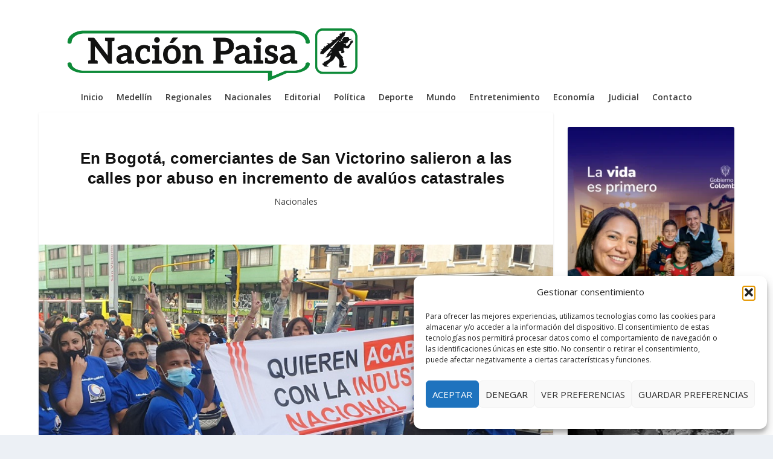

--- FILE ---
content_type: text/html; charset=utf-8
request_url: https://www.google.com/recaptcha/api2/aframe
body_size: 266
content:
<!DOCTYPE HTML><html><head><meta http-equiv="content-type" content="text/html; charset=UTF-8"></head><body><script nonce="FAuYM6c1r1QLjVI3Q6YMJw">/** Anti-fraud and anti-abuse applications only. See google.com/recaptcha */ try{var clients={'sodar':'https://pagead2.googlesyndication.com/pagead/sodar?'};window.addEventListener("message",function(a){try{if(a.source===window.parent){var b=JSON.parse(a.data);var c=clients[b['id']];if(c){var d=document.createElement('img');d.src=c+b['params']+'&rc='+(localStorage.getItem("rc::a")?sessionStorage.getItem("rc::b"):"");window.document.body.appendChild(d);sessionStorage.setItem("rc::e",parseInt(sessionStorage.getItem("rc::e")||0)+1);localStorage.setItem("rc::h",'1768975315315');}}}catch(b){}});window.parent.postMessage("_grecaptcha_ready", "*");}catch(b){}</script></body></html>

--- FILE ---
content_type: application/javascript
request_url: https://widgets.wilkinsonpc.com.co/misc/misc-indicadores21.js
body_size: 739
content:
/*
Dolar Hoy TRM Colombia Widgets
https://dolar.wilkinsonpc.com.co/widgets
*/
let lkhome21 = document.getElementById('dolar_wpc21');
if (lkhome21) {
    let links = lkhome21.getElementsByTagName('a');
    for (let link of links) {
        if (link.href.includes('https://dolar.wilkinsonpc.com.co/') || link.href.includes('https://dolar.wilkinsonpc.com.co')) {
            if (link.getAttribute('rel') !== 'nofollow') {
                codeOK = true;
                break;
            }
        }
    }
    if (codeOK) {
	lkhome21.style.display = 'none';
        document.write("<table id='widget_misc21'><tr><td class='cl'><a href='https://dolar.wilkinsonpc.com.co/' style='text-decoration:none;' target='_new' title='dólar hoy trm en colombia'>Dólar TRM</a></td><td class='cr'><span class='trend' style='color:#ED0905; font-size:0.8rem;'>▼</span>$3,682.97</td></tr><tr><td class='cl'><a href='https://dolar.wilkinsonpc.com.co/dolar-hoy-casas-de-cambio-colombia/' style='text-decoration:none;' target='_new' title='dólar venta casas de cambio'>Dólar Venta</a></td><td class='cr'><span class='trend' style='color:#ED0905; font-size:0.8rem;'>▼</span>$3,776.55</td></tr><tr><td class='cl'><a href='https://dolar.wilkinsonpc.com.co/dolar-hoy-casas-de-cambio-colombia/' style='text-decoration:none;' target='_new' title='dólar compra casas de cambio'>Dólar Compra</a></td><td class='cr'><span class='trend' style='color:#ED0905; font-size:0.8rem;'>▼</span>$3,642.41</td></tr><tr><td class='cl'><a href='https://euro-hoy.wilkinsonpc.com.co/' style='text-decoration:none;' target='_new' title='Euro Hoy'>Euro</a></td><td class='cr'><span class='trend' style='color:#008C23; font-size:0.8rem;'>▲</span>$4,319.92</td></tr><tr><td class='cl'><a href='https://colcap-hoy.wilkinsonpc.com.co/' style='text-decoration:none;' target='_new' title='índice colcap hoy'>COLCAP</a></td><td class='cr'><span class='trend' style='color:#008C23; font-size:0.8rem;'>▲</span>2,402.01</td></tr><tr><td class='cl'><a href='https://commodities.wilkinsonpc.com.co/' style='text-decoration:none;' target='_new' title='petróleo brent barril'>Petróleo Brent</a></td><td class='cr'><span class='trend' style='color:#ED0905; font-size:0.8rem;'>▼</span>USD$64.2</td></tr><tr><td class='cl'><a href='https://commodities.wilkinsonpc.com.co/' style='text-decoration:none;' target='_new' title='petróleo wti barril'>Petróleo WTI</a></td><td class='cr'><span class='trend' style='color:#ED0905; font-size:0.8rem;'>▼</span>USD$59.78</td></tr><tr><td class='cl'><a href='https://commodities.wilkinsonpc.com.co/' style='text-decoration:none;' target='_new' title='libra de café en dólares'>Café (lb.)</a></td><td class='cr'><span class='trend' style='color:#ED0905; font-size:0.8rem;'>▼</span>USD$346.5</td></tr><tr><td class='cl'><a href='https://commodities.wilkinsonpc.com.co/' style='text-decoration:none;' target='_new' title='oro onza troy'>Oro (oz. troy)</a></td><td class='cr'><span class='trend' style='color:#008C23; font-size:0.8rem;'>▲</span>USD$4,856.00</td></tr><tr><td class='cl'><a href='https://nacion.wilkinsonpc.com.co/' style='text-decoration:none;' target='_new' title='unidad de valor real'>UVR</a></td><td class='cr'><span class='trend' style='color:#008C23; font-size:0.8rem;'>▲</span>$397.4300</td></tr><tr><td class='cl'><a href='https://tasas-bancarias.wilkinsonpc.com.co/' style='text-decoration:none;' target='_new' title='dtf efectivo anual a 90 días'>DTF E.A. (90d)</a></td><td class='cr'><span class='trend' style='color:#ED0905; font-size:0.8rem;'>▼</span>8.39%</td></tr></table>");
    } else {
        document.write("<a href='https://dolar.wilkinsonpc.com.co/widgets/' target='_new' style='text-decoration:none;color:maroon;'><i>Actualizar código</i></a>");
    }
    codeOK = null;
}